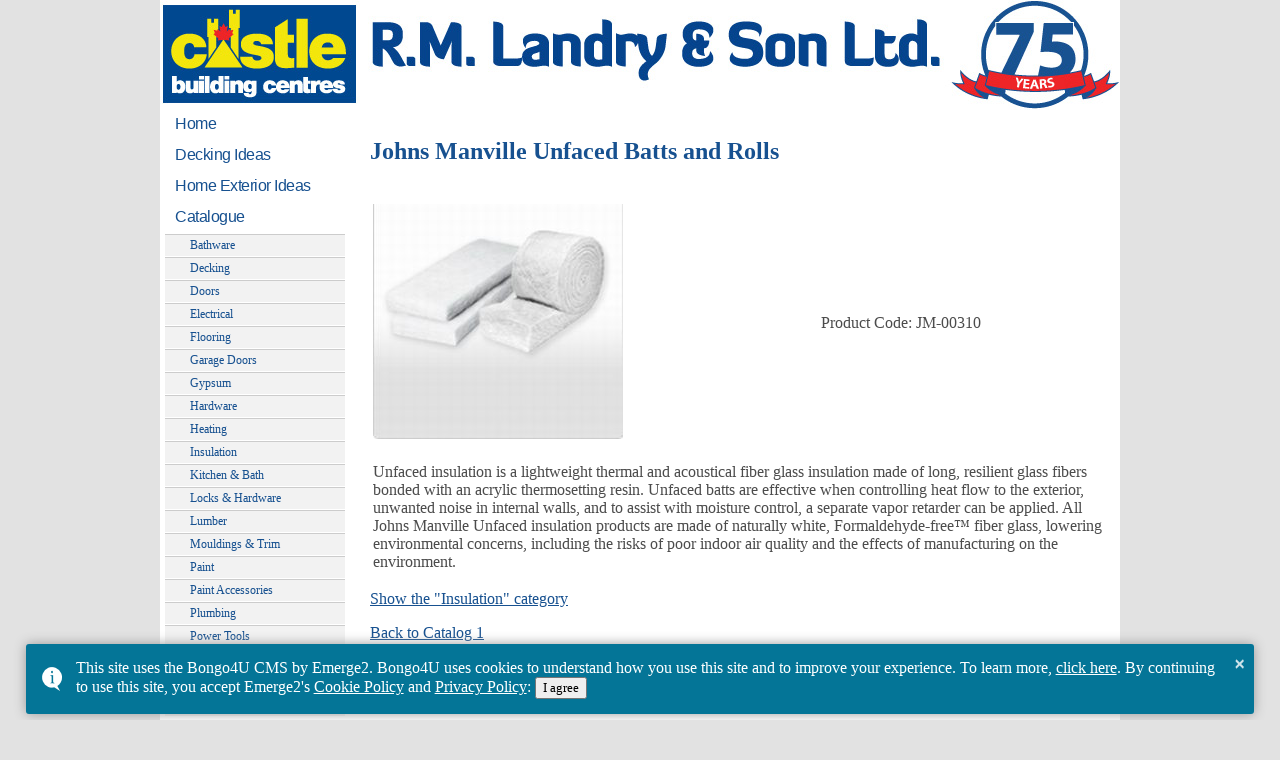

--- FILE ---
content_type: text/html; charset=UTF-8
request_url: https://rmlandry.com/catalogue_home/?prdid=9116
body_size: 5416
content:
<!DOCTYPE html>
<html xmlns="https://www.w3.org/1999/xhtml" lang="en" xml:lang="en">
<head>
<title>Johns Manville Unfaced Batts and Rolls - Insulation - R. M. Landry &amp; Son Ltd.</title>
<meta http-equiv="Content-Type" content="text/html; charset=UTF-8" />
<meta charset="UTF-8" />

<link href="https://f.bongo4u.com/styles/b4u_common.e2autover-202511171533.css" rel="stylesheet" type="text/css" media="all" />



<meta property="og:site_name" content="R. M. Landry &amp; Son Ltd." />
<meta property="og:url" content="https://rmlandry.com/catalogue_home/?prdid=9116" />
<meta property="og:type" content="product" />
<meta property="og:title" content="Johns Manville Unfaced Batts and Rolls - Insulation - R. M. Landry &amp; Son Ltd." />
<meta property="og:image" content="https://rmlandry.com/sites/castlermlandryson/images/products/jm_unfaced_batts_rolls_insulation_150.jpg" />
<meta property="og:description" content="Johns Manville unfaced insulation is a lightweight thermal and acoustical fiber glass insulation made of long, resilient glass fibers bonded with an acrylic thermosetting resin. " />
<meta name="google-site-verification" content="" />
<meta name="generator" content="Bongo4U v6.09, f.bongo4u.com, REY" />
<link href="https://rmlandry.com/catalogue_home/?prdid=9116" rel="canonical" />
<script type="application/ld+json">
[
	{
	  "@context": "https://schema.org",
	  "@type": "Organization",
	  "name": "R. M. Landry & Son Ltd.",
	  "image": {
	    "@type": "ImageObject",
	    "url": "https://rmlandry.com/sites/castlermlandryson/images/products/jm_unfaced_batts_rolls_insulation_150.jpg",
	    "name": "Johns Manville Unfaced Batts and Rolls - Insulation"
	  },
	  "address": {
	    "@type": "PostalAddress",
	    "streetAddress": "554 Hwy 247, Grand Greve",
	    "addressLocality": "St. Peters",
	    "addressRegion": "NS",
	    "postalCode": "B0E 3B0",
	    "addressCountry": "CA"
	  },
	  "email": "jason@rmlandry.com",
	  "telephone": "+19025353346",
	  "faxNumber": "+19025353662",
	  "geo": {
	    "@type": "GeoCoordinates",
	    "latitude": "45.680781",
	    "longitude": "-60.822814"
	  },
	  "priceRange": "$$",
	  "url": "https://rmlandry.com"
	},
	{
	  "@context": "https://schema.org",
	  "@type": "WebPage",
	  "name": "Johns Manville Unfaced Batts and Rolls - Insulation - R. M. Landry & Son Ltd.",
	  "url": "https://rmlandry.com/catalogue_home/?prdid=9116",
	  "primaryImageOfPage": "https://rmlandry.com/sites/castlermlandryson/images/products/jm_unfaced_batts_rolls_insulation_150.jpg",
	  "image": "https://rmlandry.com/sites/castlermlandryson/images/products/jm_unfaced_batts_rolls_insulation_150.jpg",
	  "datePublished": "2010-04-13",
	  "dateModified": "2010-04-13",
	  "inLanguage": "en-CA"
	}
]
</script>

<base href="https://rmlandry.com/" />
<script type="text/javascript">
var base_href = "https://rmlandry.com/";
var ignore_frame_popout = false;
var b4u_lip = false;
var is_small_device = false;
var user_agent_string = 'Mozilla/5.0 (Macintosh; Intel Mac OS X 10_15_7) AppleWebKit/537.36 (KHTML, like Gecko) Chrome/131.0.0.0 Safari/537.36; ClaudeBot/1.0; +claudebot@anthropic.com)';
var user_ip_address = '3.133.58.19';
var b4u_user_ip = '3.133.58.19';
var b4u_adm_un = '';
var is_site_layout_version_1 = true;
var global_system_keys_prefix = 'emerge2_bongo4u_';
var global_email_address_encoded_prefix = 'e2eae';
var is_live_mode = true;
</script>

<script type="text/javascript" src="/javascripts/jquery-1.7.1.min.e2autover-201207051514.js"></script>
<script>jQuery.noConflict();</script>
<script src="/javascripts/toastr.min.e2autover-201705291505.js"></script>
<link href="/styles/toastr.e2autover-202309061339.css" rel="stylesheet" />

<link href="/sites/castlermlandryson/styles/basic.e2autover-201412191518.css" rel="stylesheet" type="text/css" media="all" />

<!--[if IE 7]>
<link href="/sites/castlermlandryson/styles/basic_ie7.css" rel="stylesheet" type="text/css" media="screen" />
<script defer type="text/javascript" src="/javascripts/json2.e2autover-201206191110.js"></script>
<![endif]-->
<!--[if IE 8]>
<link href="/sites/castlermlandryson/styles/basic_ie8.css" rel="stylesheet" type="text/css" media="screen" />
<![endif]-->
<script src="https://f.bongo4u.com/javascripts/common.e2autover-202507302304.js" type="text/javascript"></script>





<script type="text/javascript">
var e2_analytics_ga4_id			= 'G-8B87NSDJ90';
var e2_analytics_ga4_id_2		= '';
var e2_analytics_ga4_id_3		= '';
var e2_analytics_ga4_id_4		= '';
var e2_analytics_fb_pixel_id		= '';
var e2_analytics_is_bongo4u		= true;
</script>

<script src="https://common.emerge2.com/emerge2_analytics_v3.js" async type="text/javascript"></script>

<script type="text/javascript">


function b4u_google_analytics_send_event_processor( in_category, in_action, in_label, in_value ){
return;	// old UA decommissioned by Google
}

</script>



</head>
<body id="catalogue_home"><!-- sid: 262, castlermlandryson, pid=3 -->

<script>
/* This site uses the Bongo4U CMS by Emerge2. Bongo4U uses cookies to understand how you use this site and to improve your experience. To learn more, <a href='https://legal.emerge2.com/cookie-policy/' onclick='e2log_cookiepolicy_viewed("Cookie Policy");' class='b4u_primary_message_link' target='_blank'>click here</a>. By continuing to use this site, you accept Emerge2's <a href='https://legal.emerge2.com/cookie-policy/' onclick='e2log_cookiepolicy_viewed("Cookie Policy");' class='b4u_primary_message_link' target='_blank'>Cookie Policy</a> and <a href='https://legal.emerge2.com/privacy-policy/' onclick='e2log_cookiepolicy_viewed("Privacy Policy");' class='b4u_primary_message_link' target='_blank'>Privacy Policy</a>: <button type='button' onclick='e2log_cookiepolicy_agreed();toastr.remove();' class='btn clear'>I agree</button> */
toastr.options = {
"closeButton": true,
"debug": false,
"newestOnTop": false,
"progressBar": false,
"positionClass": "toast-bottom-full-width",
"preventDuplicates": false,
"onclick": null,
"showDuration": "300",
"hideDuration": "1000",
"timeOut": "0",
"extendedTimeOut": "0",
"onCloseClick": function() { e2log_cookiepolicy_closed(); },
"tapToDismiss": false,
"showEasing": "swing",
"hideEasing": "linear",
"showMethod": "fadeIn",
"hideMethod": "fadeOut"
};
toastr.info('This site uses the Bongo4U CMS by Emerge2. Bongo4U uses cookies to understand how you use this site and to improve your experience. To learn more, <a href=\'https://legal.emerge2.com/cookie-policy/\' onclick=\'e2log_cookiepolicy_viewed("Cookie Policy");\' class=\'b4u_primary_message_link\' target=\'_blank\'>click here</a>. By continuing to use this site, you accept Emerge2\'s <a href=\'https://legal.emerge2.com/cookie-policy/\' onclick=\'e2log_cookiepolicy_viewed("Cookie Policy");\' class=\'b4u_primary_message_link\' target=\'_blank\'>Cookie Policy</a> and <a href=\'https://legal.emerge2.com/privacy-policy/\' onclick=\'e2log_cookiepolicy_viewed("Privacy Policy");\' class=\'b4u_primary_message_link\' target=\'_blank\'>Privacy Policy</a>: <button type=\'button\' onclick=\'e2log_cookiepolicy_agreed();toastr.remove();\' class=\'btn clear\'>I agree</button>');
</script>

<script>

if(e2log_is_cookiepolicy_popup_needed()){
e2log_cookiepolicy_popup_displayed();
}

</script>

<div class="b4u_error"></div><!-- end class="b4u_error" -->

<div id="b4u_body_wrapper">
<div id="layout_default">

<div id="b4u_top">
<a style="display: none;" href="/catalogue_home/#b4u_middle" accesskey="2">Skip Over Navigation</a>
<div class="b4u_view">
<div class="b4u_wysiwyg " id="cid_4">

<div class="b4u_content">
<!--
<p><a  href="/" mce_href="/"><img alt="Spacer" class="spacer" height="110" src="/sites/castlesignupdefault/images/spacer.gif" mce_src="/sites/castlesignupdefault/images/spacer.gif" style="border: 1px solid black;" mce_style="border: 1px solid black;" title="Spacer" width="110" / loading="auto"></a></p>
-->
</div><!-- end b4u_content -->
</div><!-- end b4u_wysiwyg -->
</div><!-- end b4u_view --><div class="b4u_view">
<div class="b4u_pagetitle " id="cid_1">
<div class="b4u_content">
<h2>Catalogue</h2>
</div><!-- end b4u_content -->
</div><!-- end b4u_pagetitle -->
</div><!-- end b4u_view --><div class="b4u_view">
<div class="b4u_nav " id="cid_2">
<div class="b4u_content">
<ul class="home"><li><p class="level_1"><a href="/">Home</a></p></li>
</ul>
<ul class="decking_ideas"><li><p class="level_1"><a href="/decking_ideas/">Decking Ideas</a></p></li>
</ul>
<ul class="home_exterior_ideas"><li><p class="level_1"><a href="/home_exterior_ideas/">Home Exterior Ideas</a></p></li>
</ul>
<ul class="catalogue_home"><li><p class="level_1"><a href="/catalogue_home/">Catalogue</a></p>
<ul>
<li><p class="level_2"><a href="/catalogue_home/?catid=Bathware" title="Bathware">Bathware</a></p></li>
<li><p class="level_2"><a href="/catalogue_home/?catid=Decking" title="Decking">Decking</a></p></li>
<li><p class="level_2"><a href="/catalogue_home/?catid=Doors" title="Doors">Doors</a></p></li>
<li><p class="level_2"><a href="/catalogue_home/?catid=Electrical" title="Electrical">Electrical</a></p></li>
<li><p class="level_2"><a href="/catalogue_home/?catid=Flooring" title="Flooring">Flooring</a></p></li>
<li><p class="level_2"><a href="/catalogue_home/?catid=Garage+Doors" title="Garage Doors">Garage Doors</a></p></li>
<li><p class="level_2"><a href="/catalogue_home/?catid=Gypsum" title="Gypsum">Gypsum</a></p></li>
<li><p class="level_2"><a href="/catalogue_home/?catid=Hardware" title="Hardware">Hardware</a></p></li>
<li><p class="level_2"><a href="/catalogue_home/?catid=Heating" title="Heating">Heating</a></p></li>
<li><p class="level_2"><a href="/catalogue_home/?catid=Insulation" title="Insulation">Insulation</a></p></li>
<li><p class="level_2"><a href="/catalogue_home/?catid=Kitchen+%26+Bath" title="Kitchen & Bath">Kitchen & Bath</a></p></li>
<li><p class="level_2"><a href="/catalogue_home/?catid=Locks+%26+Hardware" title="Locks & Hardware">Locks & Hardware</a></p></li>
<li><p class="level_2"><a href="/catalogue_home/?catid=Lumber" title="Lumber">Lumber</a></p></li>
<li><p class="level_2"><a href="/catalogue_home/?catid=Mouldings+%26+Trim" title="Mouldings & Trim">Mouldings & Trim</a></p></li>
<li><p class="level_2"><a href="/catalogue_home/?catid=Paint" title="Paint">Paint</a></p></li>
<li><p class="level_2"><a href="/catalogue_home/?catid=Paint+Accessories" title="Paint Accessories">Paint Accessories</a></p></li>
<li><p class="level_2"><a href="/catalogue_home/?catid=Plumbing" title="Plumbing">Plumbing</a></p></li>
<li><p class="level_2"><a href="/catalogue_home/?catid=Power+Tools" title="Power Tools">Power Tools</a></p></li>
<li><p class="level_2"><a href="/catalogue_home/?catid=Roofing" title="Roofing">Roofing</a></p></li>
<li><p class="level_2"><a href="/catalogue_home/?catid=Siding" title="Siding">Siding</a></p></li>
<li><p class="level_2"><a href="/catalogue_home/?catid=Windows" title="Windows">Windows</a></p></li>
</ul>
</li>
</ul>
<ul class="publications"><li><p class="level_1"><a href="/publications/" title="Promotions, Contractor Advantage Magazine Subscription &amp; other Publications">Publications</a></p></li>
</ul>
<ul class="quotes"><li><p class="level_1"><a href="/quotes/">Request a Quote</a></p></li>
</ul>
<ul class="about"><li><p class="level_1"><a href="/about/">About</a></p></li>
</ul>
<ul class="contact"><li><p class="level_1"><a href="/contact/" title="Contact">Contact</a></p></li>
</ul>

</div><!-- end b4u_content -->
</div><!-- end b4u_nav -->
</div><!-- end b4u_view -->
</div><!-- end id="b4u_top" -->




<div id="b4u_left">

</div><!-- end id="b4u_left" -->




<div id="b4u_middle" role="main">
<div id="b4u_middle_wrapper">
﻿<!-- Start of productdisplay_view_product_detail -->

<div class="b4u_view">
<div class="b4u_productdisplay " id="cid_8">
<div class="b4u_content">
<div class="b4u_productdisplay_product_detail">






<h2 class="productdisplay_title">Johns Manville Unfaced Batts and Rolls</h2>

<table id="productdisplay_table">
<tr class="productdisplay_table">
<td class="productdisplay_table">
									<p class="productdisplay_photo_main">
			   <img src="/sites/castlermlandryson/images/products/jm_unfaced_batts_rolls_insulation_jm-00080_250x235.e2autover-201004161313.jpg"  class="productdisplay_table" alt="Johns Manville Unfaced Batts and Rolls" title="Johns Manville Unfaced Batts and Rolls" loading="auto" />
			</p>
</td>
<td class="productdisplay_table">







			            <p class="productdisplay_code_phrase">Product Code: <span class="productdisplay_code">JM-00310 </span></p>

			                        
</td>
</tr>
<tr class="productdisplay_table">
<td class="productdisplay_table"  colspan="2">
			            		<div class="productdisplay_long_desc">
		Unfaced insulation is a lightweight thermal and acoustical fiber glass insulation made of long, resilient glass fibers bonded with an acrylic thermosetting resin. Unfaced batts are effective when controlling heat flow to the exterior, unwanted noise in internal walls, and to assist with moisture control, a separate vapor retarder can be applied. All Johns Manville Unfaced insulation products are made of naturally white, Formaldehyde-free™ fiber glass, lowering environmental concerns, including the risks of poor indoor air quality and the effects of manufacturing on the environment. <br />		</div>


</td>
</tr>
</table>
<p><a href="/catalogue_home/?catid=Insulation" class="productdisplay_category_link">Show the "Insulation" category</a></p>
<p><a href="/catalogue_home/" class="productdisplay_catalog_link">Back to Catalog 1</a></p>
</div><!-- end b4u_productdisplay_product_detail -->
</div><!-- end b4u_content -->
</div><!-- end b4u_productdisplay -->
</div><!-- end b4u_view -->

<!-- End of productdisplay_view_product_detail -->
</div><!-- end id="b4u_middle_wrapper" -->
</div><!-- end id="b4u_middle" -->




<div id="b4u_right">

</div><!-- end id="b4u_right" -->




<div id="b4u_bottom" role="contentinfo">
<div class="b4u_view">
<div class="b4u_nav " id="cid_3">
<div class="b4u_content">
<ul class="home"><li><p class="level_1"><a href="/">Home</a></p></li>
</ul>
<ul class="decking_ideas"><li><p class="level_1"><a href="/decking_ideas/">Decking Ideas</a></p></li>
</ul>
<ul class="home_exterior_ideas"><li><p class="level_1"><a href="/home_exterior_ideas/">Home Exterior Ideas</a></p></li>
</ul>
<ul class="catalogue_home"><li><p class="level_1"><a href="/catalogue_home/">Catalogue</a></p></li>
</ul>
<ul class="publications"><li><p class="level_1"><a href="/publications/" title="Promotions, Contractor Advantage Magazine Subscription &amp; other Publications">Publications</a></p></li>
</ul>
<ul class="quotes"><li><p class="level_1"><a href="/quotes/">Request a Quote</a></p></li>
</ul>
<ul class="about"><li><p class="level_1"><a href="/about/">About</a></p></li>
</ul>
<ul class="contact"><li><p class="level_1"><a href="/contact/" title="Contact">Contact</a></p></li>
</ul>

</div><!-- end b4u_content -->
</div><!-- end b4u_nav -->
</div><!-- end b4u_view --><div class="b4u_view">
<div class="b4u_wysiwyg " id="cid_25">

<div class="b4u_content">
<div class="copyright" style="font-size: 10px; float: right;">&copy; <span>2025</span>&nbsp;<a  href="/">R. M. Landry &amp; Son Ltd.</a> &nbsp;554 Hwy 247, Grand Greve&nbsp;St. Peters, NS&nbsp;&nbsp; B0E 3B0 &nbsp;PHONE: (902) 535-3346 FAX: (902) 535-3662</div>
</div><!-- end b4u_content -->
</div><!-- end b4u_wysiwyg -->
</div><!-- end b4u_view --><div class="b4u_view">
<div class="b4u_poweredby">
<div class="b4u_content">






<p><a href="https://www.bongo4u.com/?utm_source=rmlandry.com&utm_medium=web&utm_campaign=poweredby_bongo4u" target="_blank">Powered by Bongo4U</a></p>

</div><!-- end b4u_content -->
</div><!-- end b4u_poweredby -->
</div><!-- end b4u_view -->


<div class="b4u_view">
<div class="b4u_generic_disclaimer">
<div class="b4u_content">
<p>
All trademarks, service marks, logos, graphics, product names and company names are the property of their respective owners.
</p>
</div><!-- end b4u_content -->
</div><!-- end b4u_generic_disclaimer -->
</div><!-- end b4u_view -->


</div><!-- end id="b4u_bottom" -->








</div><!-- end id="layout_default" -->
</div><!-- end id="b4u_body_wrapper" -->

</body>

</html>

--- FILE ---
content_type: text/css
request_url: https://rmlandry.com/sites/castlermlandryson/styles/basic.e2autover-201412191518.css
body_size: 3847
content:
/* Bongo4U Sample CSS File */

/*
Primary colour - #175190
Secondary colour - 
*/

/*
   Import Common CSS for All Sites.
*/


/*
   Import Menu for Top
*/
@import url(top_menu_vertical_popout3.css);
@import url(products3.css);
/* 
   First, define all the basic tags.
*/
.b4u_admin {
	padding:0;
	margin:0;
	z-index:999;
}

* {
font-family:Georgia, "Times New Roman", Times, serif;
}

body, p, li, input, textarea, select, option {
	color: #333;
}

html{
background:#e2e2e2 url("../images/background.jpg") top center repeat-y;
margin:0 auto;
}

.top_spacer{
top:1px;
position:absolute;
}

body {
	margin:0 auto;
	width:960px;
	height:100%;
	border:0;
	padding:0;
	padding-bottom:10px;
	background:#FFF url("../images/castle_header3.jpg") top left no-repeat;
	min-height:600px;
}

h1, h2, h3, h4, h5, h6, th, {
	font-weight: normal;
	color: #000000;
}

dt, label, .error_message, input.submit {
color:#333;
}

td p, dd, th, table {
	color: #4C4C4C;
}

.b4u_pagetitle h2 {
display:none;
}

h1 {
font-size:28px;
line-height:32px;
letter-spacing:0.5px;
font-weight:bold;
color:#333;
}
h2 {
font-size:24px;
font-weight:bold;
color:#175190;
}
h3 {
color:#666;
font-size:22px;
}
h4 {
font-size:18px;
color:#175190;
}
h5{
font-size:14px;
letter-spacing:-0.5px;
color:#333;
font-weight:bold;
}
h6{
font-size:16px;
color:#175190;
font-style:italic;
background:#FFF;
margin-right:20px;
margin-top:0px;
padding:5px;
border:0;
}

blockquote{
margin: 1em 2em;
color: #666;
border-left: 3px solid #175190;
border-top:1px solid #E2E2E2;
padding:1em 0 0 1em; 
}

blockquote h6{
font-size:13px;
font-weight:bold;
background:none;
color:#175190;
padding:0;
margin:0;
margin-top:10px;
margin-right:10px;
}

img {
   border: 0;
}

#b4u_middle li {
	color: #333;
	margin:0;
	list-style-image: url(../images/ico-bullet.gif);
}

/*#catalogue_home li {
	list-style:none;
}
   list-style-type: none;	*/

.b4u_view .b4u_content a:link, .b4u_view .b4u_content a:visited {
color:#175190;
 }

.b4u_view .b4u_content a:hover, .b4u_view .b4u_content a:active {
color:#333;
}

hr{
   font-size: 0px;
   color: #FEC424;
   background-color: black;
   border: none;
   height: 2px;
   line-height: 0px;
}

input.submit {
   font-weight: bold;
   font-size: larger;
   color: #000;
   background-color: #fff;
   border: thin black solid;
}

/* 
   Second, define the page structure.
   
   The default Bongo4U template divides the page with three <div> tags.
   Each is identified by an id:
      b4u_top
         - a series of Content Block divs (described below)
      b4u_middle
         - a series of Content Block divs (described below)
      b4u_bottom
         - a series of Content Block divs (described below)
*/

.feature{
border:1px solid #999;
width:740px;
}

#b4u_top {
   float:left;
   margin: 0;
   padding: 0;
   width:190px;
   position:absolute;
   margin-left:-200px;/*MINUS TO BODY MIDDLE*/
   padding-top:110px;
}

html>body #b4u_top {
   float:left;
   margin: 0;
   padding: 0;
   width:190px;
   position:relative;
      padding-top:110px;
}

#b4u_top .b4u_view .b4u_content img {
margin-top:20px;
}
.b4u_view .b4u_content img {
margin:0px 0 0 0;
}

#b4u_middle {
   margin: 0;
   padding: 0;
   padding-left:10px;
   margin-left:200px;
   padding-top:100px;
}

#b4u_middle .b4u_content {
   padding-right:10px;}

#b4u_top .b4u_nav p {
font-size:small;
}

#b4u_bottom .b4u_nav  ul ul {
   position: absolute;
   top: 0;
   left: 100%;
}

div#b4u_bottom div.b4u_nav * {
    display: inline;
    margin: 0;
    padding: 0;
}

div#b4u_bottom div.b4u_nav {
border:0;
margin-top:10px;
padding:3px;
}

div#b4u_bottom {
margin: 0px;
position:relative;
float:left;
width:98.9%;
background:#FFF;
padding:0 5px 6px 5px;
border:1px solid #CCC;
}


#b4u_bottom .b4u_pagetitle {
   margin: 0px;
   padding: 0px;
   color: white;
}

#b4u_bottom .b4u_poweredby {
	clear:both;
	padding-bottom:15px;
	font-size:10px;
	font-weight:bold;
}

#b4u_bottom .b4u_poweredby a:link, #b4u_bottom .b4u_poweredby a:visited{
	width:100px;
	display: block;
	height: 40px;
	background: #FFF url(../images/bongo4U.jpg) no-repeat;
	color: #ffffff;
	font-size:1px;
	text-decoration:none;
}

#b4u_bottom .b4u_poweredby a:hover {
	color: #FFF;
	text-decoration: none;
}

#b4u_bottom ul li a:link, #b4u_bottom ul li a:visited {
	text-decoration: none;
	color:#333;
	font-size:12px;
	margin:0;
	padding:5px;
	border-right:1px solid #CCC;
}

#b4u_bottom ul li a:hover{
	color:#FFF;
	background:#175190;
}

#b4u_bottom .b4u_wysiwyg {
	margin: 0px;
	padding: 0px;
	color: #000;
	text-decoration: none;
	width: 100%;
	margin-left:auto;
	margin-right:auto;
}

#b4u_bottom .b4u_nav {
width: 100%;
}

.tagline {
background-image:url("../images/b4u_ball.jpg");
background-repeat:no-repeat;
padding-top:40px;
padding-left:130px;
margin-left:-10px;
text-align:left;
font-size:xx-large;
font-weight:bold;
height:130px;
width:auto;
color:#B9B9B9;

}

/* 
   Error Messages appear in a div with a class of "b4u_error".
   Style these errors so they stand out for the user.
   Most pages have no errors, but when they do, it is important that the errors are noticed!
*/

.b4u_error p {
   background-color: #ec2224;
   display: block;
   font-size: 14px;
   color:#FFF;
   padding:8px;
   border: 1px solid #8f1718;
   text-decoration: none;
   line-height:20px;
   margin-top:3px;
}

/*
   Style the Content Blocks.
   
   Each Content Block is wrapped in its own <div> tag.
   As of 2005-10-13, there are 5 Content Blocks, with these class names:
      b4u_admin
         - either the login form, or the Page Menu
         - only present when logged in, or for this url: http://site.bongo4u.com/admin/
         - contains these tags: p, a, form, input
      b4u_autostyle
         - potentially contains many tags, including: h1 - h6, p, ul, ol, li, a, etc
      b4u_headline
         - contains just this tag: h2
      b4u_image
         - contains these tags: h2, p, img
      b4u_rawhtml
         - could potentially contain any tag
*/

/* 
   Special page-by-page Styles 
   
   Bongo4U puts id parameters on many tags. However, for the most part, these should not be referenced
   in style sheets, since they are ultimately determined by the database, and may change without notice.
   
   However, there is one exception. The <body> tag of each page sets the id parameter to the page name.
   For example, the "Home" page would feature this tag: <body id="home">.
   
   We can use this to style certain pages differently than others.
*/

body#home h1 {
}

/* 
   Further considerations for Writers, Editors, and other Administrators. 

   Logged-in users might appreciate some special styling just for them! 
   To that end, all 'edit' forms are wrapped with this: <div class="b4u_edit">.
   Also, <input> tags are given a class name that matches the type parameter, so
   we can style radio buttons differently than check boxes.
*/

/* All 'edit' forms */
.b4u_edit {
   margin: 1em;
   padding: 1em;
   background: #cceeff url(../images/grid.gif);
}

/* Special Handling of EmailForm Blocks */
.b4u_view .b4u_emailform form{
   
}
.b4u_view .b4u_emailform .b4u_content dl {
   margin: 0.5em 0;
}
.b4u_view .b4u_emailform .b4u_content dt {
   margin: 1.25em 0 -1.25em 0;
   text-align: right;
   width: 15em;
   font-size: smaller;
   font-weight: bold;
   color:#333;
}
.b4u_view .b4u_emailform .b4u_content dd {
   margin: 0 0 0 14em;
}
.b4u_emailform .b4u_content input.text {
   width: 20em;
}
.b4u_emailform dl.emailform_custom {
   border: none;
   border-bottom: 1px solid black;
}

input{
width: 180px;
margin-bottom: 0px;
background:#FFF;
border:1px solid #CCC;
color:#333;
padding:5px;
}

textarea{
margin-bottom: 5px;
background:#FFF;
border:1px solid #CCC;
color:#333;
padding:5px;
}


#b4u_middle form {
clear:none;
}

#coupon { 
 width:80%;
 background:#175190;
 margin:0;
 padding:25px;
 border:2px solid #333;
}

#coupon p{
color:#222;}

#coupon h1{
color:#FFFFFF;
font-size:70px;
line-height:65px;
font-weight:bold;
letter-spacing:-1px;
margin:0;
padding:0;
}

#coupon h2{
color:#FFF;
font-size:26px;
line-height:26px;
margin:0;
padding:0;
}

#coupon h6{
color:#333;
background:#CCC;
border:0;
font-size:12px;
font-weight:normal;
margin:0;
padding:5px;
}

.b4u_sitesearch_box {
background:#FFF url(../images/search.jpg) no-repeat top left;
padding:12px 10px 0 10px;
position:absolute;
float:left;
margin-left:700px;
margin-top:20px;
width:222px;
height:52px;
}

.b4u_sitesearch_box_input input{
background:none;
border:0;
padding:8px 3px 5px 26px;
color:#666;
}

/*SLIDESHOW CAPTION*/
.b4u_slideshow .b4u_content .b4u_slideshow_image_caption p {
background:#F2F2F2;
border:1px solid #E2E2E2;
color:#333;
font-weight:bold;
font-size:14px;
padding:15px 5px;
margin:0 10px 0 0;
}

/*SLIDESHOW PAGE INDICATORS*/
.b4u_slideshow .b4u_content .b4u_slideshow_navigation a {
background:#F2F2F2;
border:0;
color:#333;
padding:4px 6px;
margin:0;
}

.b4u_slideshow .b4u_content .b4u_slideshow_navigation a:hover {
background:#175190;
color:#FFF;
border:0;
padding:7px 6px;
margin:0;
}

--- FILE ---
content_type: text/css
request_url: https://rmlandry.com/sites/castlermlandryson/styles/top_menu_vertical_popout3.css
body_size: 1051
content:
/*
   Begin Vertical Popout Menu
   (based on: http://www.tanfa.co.uk/css/examples/menu/tutorial-h.asp)
*/

#b4u_top .b4u_nav {
	float: left;
	width:180px;
	margin-left:5px;
}
/* Fix overlap with b4u_admin menus. */
#b4u_top .b4u_nav  li:hover {
   z-index: 10; 
}

#b4u_top .b4u_nav  ul {
   list-style: none;
   margin: 0;
   padding: 0;
   float: left;
   clear: both;
}

#b4u_top .b4u_nav ul li{
background:url(../images/underline.gif) bottom left ro-repeat;
}

#b4u_top .b4u_nav  p.level_1,
#b4u_top .b4u_nav  p.level_2,
#b4u_top .b4u_nav  p.level_3,
#b4u_top .b4u_nav  p.level_4,
#b4u_top .b4u_nav  p.level_5,
#b4u_top .b4u_nav  p.level_6 {
  display: block;
   margin: 0;
   padding: 0;
}


#b4u_top .b4u_nav  p.level_2 {
float:left;
position:relative;
display: block;
margin: 0 0 0px 0;
padding: 0;
}

#b4u_top .b4u_nav  p.level_1 a,
#b4u_top .b4u_nav  p.level_3 a,
#b4u_top .b4u_nav  p.level_4 a,
#b4u_top .b4u_nav  p.level_5 a,
#b4u_top .b4u_nav  p.level_6 a {
   display: block;
   margin:0;
   margin-bottom:3px;
   padding: 5px 5px 5px 10px;
   color: #175190;
   font-size:16px;
   letter-spacing:-0.5px;
   font-family:Arial, Helvetica, sans-serif;
   position:relative;
   width:165px;
   border:0;
   background:#FFF; /*url("../images/menu_background.jpg") top left no-repeat;*/
}


#b4u_top .b4u_nav  p.level_1 a:hover,
#b4u_top .b4u_nav  p.level_3 a:hover,
#b4u_top .b4u_nav  p.level_4 a:hover,
#b4u_top .b4u_nav  p.level_5 a:hover,
#b4u_top .b4u_nav  p.level_6 a:hover {
   border-left:5px solid #175190;
   margin-bottom:3px;
   background:#FFF;
   color: #175190;
}

#b4u_top .b4u_nav  p.level_2 a{
   display: block;
   margin: 0px;
   padding: 3px 5px 3px 25px;
   color: #175190;
   font-size:12px;
   width:150px;
   border-bottom:1px solid #FFF;
   border-top: 1px solid #CCC;
   background:#F2F2F2; /*url("../images/subMenu_background.jpg") top left no-repeat;*/
}

#b4u_top .b4u_nav  p.level_2 a:hover{
   color: #FFF;
   background:#175190;
}

#b4u_top .b4u_nav  a {
   display: block;
   margin: 0;
   padding:0;
   text-decoration: none;
}

#b4u_top .b4u_nav  li {
   position: relative;
   margin:0 0px 0 0px;
}

#b4u_top .b4u_nav  ul ul {
   position: relative;
   top: 0;
   margin:0px;
}

/*SHOW SUB MENU AT ALL TIMES*/
#b4u_top .b4u_nav  ul ul,
#b4u_top .b4u_nav  ul li:hover ul ul,
#b4u_top .b4u_nav  ul ul li:hover ul ul {
   display: block;
}

#b4u_top .b4u_nav  ul li:hover ul,
#b4u_top .b4u_nav  ul ul li:hover ul,
#b4u_top .b4u_nav  ul ul ul li:hover ul {
   display: block;
}

/* Begin IE Specific */
#b4u_top .b4u_nav  ul li {
   float: left;
}
#b4u_top .b4u_nav  ul li a {
   height: 1%;
} 

#b4u_top .b4u_nav  a, 
#b4u_top .b4u_nav  p.level_1,
#b4u_top .b4u_nav  p.level_2,
#b4u_top .b4u_nav  p.level_3,
#b4u_top .b4u_nav  p.level_4,
#b4u_top .b4u_nav  p.level_5,
#b4u_top .b4u_nav  p.level_6 {
   
}
/* End IE Specific */

--- FILE ---
content_type: text/css
request_url: https://rmlandry.com/sites/castlermlandryson/styles/products3.css
body_size: 1384
content:
/*PRODUCT CATEGORY PAGE LIST*/
#productcatalog_categorylist li{
	list-style:none;
	margin-right:20px;
}

#productcatalog_categorylist li a{
	color: #333;
	padding:15px 5px 15px 25px;
	border-bottom:1px solid #CCC;
	border-top:1px solid #FFF;
	font-size:16px;
	list-style-image: url(../images/ico-bullet.gif);
	background:#E2E2E2;
	margin:0;
	text-decoration:none;
	display:block;
}

#productcatalog_categorylist li a:hover{
	padding:15px 5px 15px 25px;
	border-bottom:1px solid #CCC;
	border-top:1px solid #FFF;	
	font-size:16px;
	background:#175190;
	color:#FFF;
	margin:0 0 0px -5px;
	text-decoration:none;
}

/*PRODUCT CATALOG BACK LINK*/
.productcatalog_catalog_link{
color:#666;
margin-bottom:3px;
font-size:12px;
text-decoration:none;
font-weight:bold;
}


div.b4u_productcatalog_products_list a.productcatalog_catalog_link:hover,
div.b4u_productcatalog_product_detail a.productcatalog_catalog_link:hover{
color:#666;
}

/*Product Name*/
.productcatalog_name a{
font-size:17px;
font-weight:bold;
color:#175190;
display:block;
text-decoration:none;
line-height:20px;
border:0;
margin:0;
padding:0;
margin-top:0;
margin-bottom:-5px;
}

.productcatalog_name a:hover {
color:#333;
}

/*Product Code PHRASE*/
.productcatalog_code_phrase{
font-size:10px;
color:#666;
font-weight:normal;
}

/*Product Code*/
.productcatalog_code{
font-size:12px;
font-weight:bold;
}

/*Product Short Desc*/
.productcatalog_short_desc{
font-size:10px;
color:#333;
font-weight:normal;
display:block;
border:0;
}

/*PRODUCT LONG DESC*/
.productcatalog_long_desc{
font-size:12px;
color:#333;
line-height:16px;
font-weight:normal;
display:block;
}

/*Product Detail Link*/
.productcatalog_detail a{
font-size: 11px;
color:#666;
}

.productcatalog_detail a:hover{
color:#333;
}

/*Promotion PAGE PRICE*/
.productcatalog_on_promotion_phrase{
background:#175190;
border:1px solid #CCC;
color:#FFF;
margin:0;
padding:5px;
font-size:14px;
letter-spacing:-0.5px;
line-height:26px;
font-weight:normal;
text-align:left;
}

/*PRODUCT TABLE STRUCTURE*/
/*SETS TABLE MARGIN*/
#productcatalog_table{
margin:0em 0%;
border-spacing:0.5em 0.5em;
border-collapse: separate;
}

.b4u_productpromo_products_list .productcatalog_table td,
.b4u_productcatalog_products_list .productcatalog_table td {
width:240px;
height:100%;
min-height:180px;
}

.productcatalog_table td {
background:#FFF;
border:5px solid #CCC;
padding:5px 5px;
vertical-align:top;
}

/*PRODUCT EMPTY TABLE STRUCTURE*/
td.productcatalog_table_empty {
background:none;
border:0;
padding:5px;
vertical-align:top;
}

.productcatalog_table img{
    display: block;
}

/*PRODUCT DETAIL PAGE*/
.b4u_productcatalog_product_detail td{
border:0;
background:#FFF;
border:1px solid #CCC;
}

/*Promotion DATE*/
.b4u_productcatalog_product_detail .productcatalog_on_promotion_phrase{
font-size:12px;
line-height:16px;
color:#333;
font-weight:normal;
background:none;
margin:0;
padding:0;
margin-top:5px;
border:0;
text-align:left;
}

/*PRODUCT EMPHASIS*/
.productcatalog_price_emphasis p{
background:#175190;
border:1px solid #CCC;
padding:5px;
color:#FFF;
margin:0;
font-size:14px;
line-height:26px;
font-weight:bold;
text-align:center;
}

/*
Promotion PRICE PHRASE
.productcatalog_promo_price_phrase{
font-size:12px;
color:#FFF;
font-weight:normal;
}
*/

/*Promotion Price*/
.productcatalog_promo_price{
font-size:20px;
font-weight:bold;
color:#FFF;
letter-spacing:-1px;
}

/*
Product Code OUR PRICE PHASE*/
.productcatalog_reg_price_phrase{
font-size:14px;
color:#333;
font-weight:normal;
}


/*Product REGULAR PRICE*/
.productcatalog_reg_price{
font-weight:bold;
}

/*
Product Code MSRP PRICE PHASE*/
.productcatalog_msrp_phrase{
font-size:11px;
color:#333;
font-weight:normal;
}


/*Product MSRP PRICE*/
.productcatalog_msrp{
font-weight:bold;
}